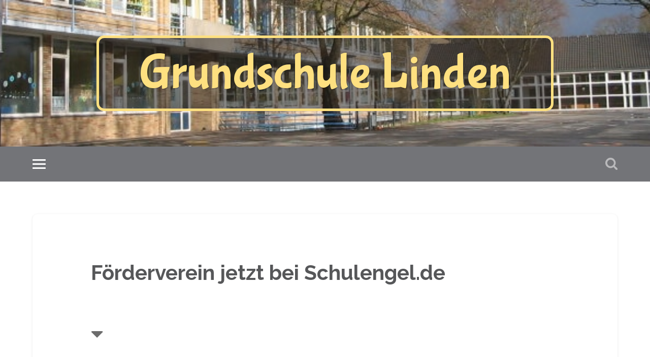

--- FILE ---
content_type: text/html; charset=UTF-8
request_url: https://grundschulelinden.de/foerderverein-jetzt-bei-schulengel-de/
body_size: 7767
content:
<!DOCTYPE html>

<html lang="de">

	<head>
		
		<meta charset="UTF-8">
		<meta name="viewport" content="width=device-width, initial-scale=1.0, maximum-scale=1.0, user-scalable=no" >
				
				 
		<title>Förderverein jetzt bei Schulengel.de &#8211; Grundschule Linden</title>
<meta name='robots' content='max-image-preview:large' />
	<style>img:is([sizes="auto" i], [sizes^="auto," i]) { contain-intrinsic-size: 3000px 1500px }</style>
	<link rel="alternate" type="application/rss+xml" title="Grundschule Linden &raquo; Feed" href="https://grundschulelinden.de/feed/" />
<link rel='stylesheet' id='wp-block-library-css' href='https://grundschulelinden.de/wp-includes/css/dist/block-library/style.min.css?ver=6.8.3' type='text/css' media='all' />
<style id='classic-theme-styles-inline-css' type='text/css'>
/*! This file is auto-generated */
.wp-block-button__link{color:#fff;background-color:#32373c;border-radius:9999px;box-shadow:none;text-decoration:none;padding:calc(.667em + 2px) calc(1.333em + 2px);font-size:1.125em}.wp-block-file__button{background:#32373c;color:#fff;text-decoration:none}
</style>
<style id='global-styles-inline-css' type='text/css'>
:root{--wp--preset--aspect-ratio--square: 1;--wp--preset--aspect-ratio--4-3: 4/3;--wp--preset--aspect-ratio--3-4: 3/4;--wp--preset--aspect-ratio--3-2: 3/2;--wp--preset--aspect-ratio--2-3: 2/3;--wp--preset--aspect-ratio--16-9: 16/9;--wp--preset--aspect-ratio--9-16: 9/16;--wp--preset--color--black: #000000;--wp--preset--color--cyan-bluish-gray: #abb8c3;--wp--preset--color--white: #ffffff;--wp--preset--color--pale-pink: #f78da7;--wp--preset--color--vivid-red: #cf2e2e;--wp--preset--color--luminous-vivid-orange: #ff6900;--wp--preset--color--luminous-vivid-amber: #fcb900;--wp--preset--color--light-green-cyan: #7bdcb5;--wp--preset--color--vivid-green-cyan: #00d084;--wp--preset--color--pale-cyan-blue: #8ed1fc;--wp--preset--color--vivid-cyan-blue: #0693e3;--wp--preset--color--vivid-purple: #9b51e0;--wp--preset--gradient--vivid-cyan-blue-to-vivid-purple: linear-gradient(135deg,rgba(6,147,227,1) 0%,rgb(155,81,224) 100%);--wp--preset--gradient--light-green-cyan-to-vivid-green-cyan: linear-gradient(135deg,rgb(122,220,180) 0%,rgb(0,208,130) 100%);--wp--preset--gradient--luminous-vivid-amber-to-luminous-vivid-orange: linear-gradient(135deg,rgba(252,185,0,1) 0%,rgba(255,105,0,1) 100%);--wp--preset--gradient--luminous-vivid-orange-to-vivid-red: linear-gradient(135deg,rgba(255,105,0,1) 0%,rgb(207,46,46) 100%);--wp--preset--gradient--very-light-gray-to-cyan-bluish-gray: linear-gradient(135deg,rgb(238,238,238) 0%,rgb(169,184,195) 100%);--wp--preset--gradient--cool-to-warm-spectrum: linear-gradient(135deg,rgb(74,234,220) 0%,rgb(151,120,209) 20%,rgb(207,42,186) 40%,rgb(238,44,130) 60%,rgb(251,105,98) 80%,rgb(254,248,76) 100%);--wp--preset--gradient--blush-light-purple: linear-gradient(135deg,rgb(255,206,236) 0%,rgb(152,150,240) 100%);--wp--preset--gradient--blush-bordeaux: linear-gradient(135deg,rgb(254,205,165) 0%,rgb(254,45,45) 50%,rgb(107,0,62) 100%);--wp--preset--gradient--luminous-dusk: linear-gradient(135deg,rgb(255,203,112) 0%,rgb(199,81,192) 50%,rgb(65,88,208) 100%);--wp--preset--gradient--pale-ocean: linear-gradient(135deg,rgb(255,245,203) 0%,rgb(182,227,212) 50%,rgb(51,167,181) 100%);--wp--preset--gradient--electric-grass: linear-gradient(135deg,rgb(202,248,128) 0%,rgb(113,206,126) 100%);--wp--preset--gradient--midnight: linear-gradient(135deg,rgb(2,3,129) 0%,rgb(40,116,252) 100%);--wp--preset--font-size--small: 13px;--wp--preset--font-size--medium: 20px;--wp--preset--font-size--large: 36px;--wp--preset--font-size--x-large: 42px;--wp--preset--spacing--20: 0.44rem;--wp--preset--spacing--30: 0.67rem;--wp--preset--spacing--40: 1rem;--wp--preset--spacing--50: 1.5rem;--wp--preset--spacing--60: 2.25rem;--wp--preset--spacing--70: 3.38rem;--wp--preset--spacing--80: 5.06rem;--wp--preset--shadow--natural: 6px 6px 9px rgba(0, 0, 0, 0.2);--wp--preset--shadow--deep: 12px 12px 50px rgba(0, 0, 0, 0.4);--wp--preset--shadow--sharp: 6px 6px 0px rgba(0, 0, 0, 0.2);--wp--preset--shadow--outlined: 6px 6px 0px -3px rgba(255, 255, 255, 1), 6px 6px rgba(0, 0, 0, 1);--wp--preset--shadow--crisp: 6px 6px 0px rgba(0, 0, 0, 1);}:where(.is-layout-flex){gap: 0.5em;}:where(.is-layout-grid){gap: 0.5em;}body .is-layout-flex{display: flex;}.is-layout-flex{flex-wrap: wrap;align-items: center;}.is-layout-flex > :is(*, div){margin: 0;}body .is-layout-grid{display: grid;}.is-layout-grid > :is(*, div){margin: 0;}:where(.wp-block-columns.is-layout-flex){gap: 2em;}:where(.wp-block-columns.is-layout-grid){gap: 2em;}:where(.wp-block-post-template.is-layout-flex){gap: 1.25em;}:where(.wp-block-post-template.is-layout-grid){gap: 1.25em;}.has-black-color{color: var(--wp--preset--color--black) !important;}.has-cyan-bluish-gray-color{color: var(--wp--preset--color--cyan-bluish-gray) !important;}.has-white-color{color: var(--wp--preset--color--white) !important;}.has-pale-pink-color{color: var(--wp--preset--color--pale-pink) !important;}.has-vivid-red-color{color: var(--wp--preset--color--vivid-red) !important;}.has-luminous-vivid-orange-color{color: var(--wp--preset--color--luminous-vivid-orange) !important;}.has-luminous-vivid-amber-color{color: var(--wp--preset--color--luminous-vivid-amber) !important;}.has-light-green-cyan-color{color: var(--wp--preset--color--light-green-cyan) !important;}.has-vivid-green-cyan-color{color: var(--wp--preset--color--vivid-green-cyan) !important;}.has-pale-cyan-blue-color{color: var(--wp--preset--color--pale-cyan-blue) !important;}.has-vivid-cyan-blue-color{color: var(--wp--preset--color--vivid-cyan-blue) !important;}.has-vivid-purple-color{color: var(--wp--preset--color--vivid-purple) !important;}.has-black-background-color{background-color: var(--wp--preset--color--black) !important;}.has-cyan-bluish-gray-background-color{background-color: var(--wp--preset--color--cyan-bluish-gray) !important;}.has-white-background-color{background-color: var(--wp--preset--color--white) !important;}.has-pale-pink-background-color{background-color: var(--wp--preset--color--pale-pink) !important;}.has-vivid-red-background-color{background-color: var(--wp--preset--color--vivid-red) !important;}.has-luminous-vivid-orange-background-color{background-color: var(--wp--preset--color--luminous-vivid-orange) !important;}.has-luminous-vivid-amber-background-color{background-color: var(--wp--preset--color--luminous-vivid-amber) !important;}.has-light-green-cyan-background-color{background-color: var(--wp--preset--color--light-green-cyan) !important;}.has-vivid-green-cyan-background-color{background-color: var(--wp--preset--color--vivid-green-cyan) !important;}.has-pale-cyan-blue-background-color{background-color: var(--wp--preset--color--pale-cyan-blue) !important;}.has-vivid-cyan-blue-background-color{background-color: var(--wp--preset--color--vivid-cyan-blue) !important;}.has-vivid-purple-background-color{background-color: var(--wp--preset--color--vivid-purple) !important;}.has-black-border-color{border-color: var(--wp--preset--color--black) !important;}.has-cyan-bluish-gray-border-color{border-color: var(--wp--preset--color--cyan-bluish-gray) !important;}.has-white-border-color{border-color: var(--wp--preset--color--white) !important;}.has-pale-pink-border-color{border-color: var(--wp--preset--color--pale-pink) !important;}.has-vivid-red-border-color{border-color: var(--wp--preset--color--vivid-red) !important;}.has-luminous-vivid-orange-border-color{border-color: var(--wp--preset--color--luminous-vivid-orange) !important;}.has-luminous-vivid-amber-border-color{border-color: var(--wp--preset--color--luminous-vivid-amber) !important;}.has-light-green-cyan-border-color{border-color: var(--wp--preset--color--light-green-cyan) !important;}.has-vivid-green-cyan-border-color{border-color: var(--wp--preset--color--vivid-green-cyan) !important;}.has-pale-cyan-blue-border-color{border-color: var(--wp--preset--color--pale-cyan-blue) !important;}.has-vivid-cyan-blue-border-color{border-color: var(--wp--preset--color--vivid-cyan-blue) !important;}.has-vivid-purple-border-color{border-color: var(--wp--preset--color--vivid-purple) !important;}.has-vivid-cyan-blue-to-vivid-purple-gradient-background{background: var(--wp--preset--gradient--vivid-cyan-blue-to-vivid-purple) !important;}.has-light-green-cyan-to-vivid-green-cyan-gradient-background{background: var(--wp--preset--gradient--light-green-cyan-to-vivid-green-cyan) !important;}.has-luminous-vivid-amber-to-luminous-vivid-orange-gradient-background{background: var(--wp--preset--gradient--luminous-vivid-amber-to-luminous-vivid-orange) !important;}.has-luminous-vivid-orange-to-vivid-red-gradient-background{background: var(--wp--preset--gradient--luminous-vivid-orange-to-vivid-red) !important;}.has-very-light-gray-to-cyan-bluish-gray-gradient-background{background: var(--wp--preset--gradient--very-light-gray-to-cyan-bluish-gray) !important;}.has-cool-to-warm-spectrum-gradient-background{background: var(--wp--preset--gradient--cool-to-warm-spectrum) !important;}.has-blush-light-purple-gradient-background{background: var(--wp--preset--gradient--blush-light-purple) !important;}.has-blush-bordeaux-gradient-background{background: var(--wp--preset--gradient--blush-bordeaux) !important;}.has-luminous-dusk-gradient-background{background: var(--wp--preset--gradient--luminous-dusk) !important;}.has-pale-ocean-gradient-background{background: var(--wp--preset--gradient--pale-ocean) !important;}.has-electric-grass-gradient-background{background: var(--wp--preset--gradient--electric-grass) !important;}.has-midnight-gradient-background{background: var(--wp--preset--gradient--midnight) !important;}.has-small-font-size{font-size: var(--wp--preset--font-size--small) !important;}.has-medium-font-size{font-size: var(--wp--preset--font-size--medium) !important;}.has-large-font-size{font-size: var(--wp--preset--font-size--large) !important;}.has-x-large-font-size{font-size: var(--wp--preset--font-size--x-large) !important;}
:where(.wp-block-post-template.is-layout-flex){gap: 1.25em;}:where(.wp-block-post-template.is-layout-grid){gap: 1.25em;}
:where(.wp-block-columns.is-layout-flex){gap: 2em;}:where(.wp-block-columns.is-layout-grid){gap: 2em;}
:root :where(.wp-block-pullquote){font-size: 1.5em;line-height: 1.6;}
</style>
<link rel='stylesheet' id='tablepress-default-css' href='https://grundschulelinden.de/wp-content/tablepress-combined.min.css?ver=35' type='text/css' media='all' />
<link rel='stylesheet' id='wp-featherlight-css' href='https://grundschulelinden.de/wp-content/plugins/wp-featherlight/css/wp-featherlight.min.css?ver=1.3.4' type='text/css' media='all' />
<link rel='stylesheet' id='baskerville_googleFonts-css' href='//fonts.googleapis.com/css?family=Raleway%3A400%2C100%2C200%2C300%2C500%2C600%2C700%2C800%2C900%7COpen+Sans%3A400%2C300%2C300italic%2C400italic%2C600%2C600italic%2C700%2C700italic%2C800%2C800italic%7CBubblegum+Sans%3A400&#038;ver=6.8.3' type='text/css' media='all' />
<link rel='stylesheet' id='baskerville_style-css' href='https://grundschulelinden.de/wp-content/themes/baskerville/style.css?ver=6.8.3' type='text/css' media='all' />
<script type="text/javascript" src="https://grundschulelinden.de/wp-includes/js/jquery/jquery.min.js?ver=3.7.1" id="jquery-core-js"></script>
<script type="text/javascript" src="https://grundschulelinden.de/wp-includes/js/jquery/jquery-migrate.min.js?ver=3.4.1" id="jquery-migrate-js"></script>
<link rel="https://api.w.org/" href="https://grundschulelinden.de/wp-json/" /><link rel="alternate" title="JSON" type="application/json" href="https://grundschulelinden.de/wp-json/wp/v2/posts/2563" /><link rel="EditURI" type="application/rsd+xml" title="RSD" href="https://grundschulelinden.de/xmlrpc.php?rsd" />
<meta name="generator" content="WordPress 6.8.3" />
<link rel="canonical" href="https://grundschulelinden.de/foerderverein-jetzt-bei-schulengel-de/" />
<link rel='shortlink' href='https://grundschulelinden.de/?p=2563' />
<link rel="alternate" title="oEmbed (JSON)" type="application/json+oembed" href="https://grundschulelinden.de/wp-json/oembed/1.0/embed?url=https%3A%2F%2Fgrundschulelinden.de%2Ffoerderverein-jetzt-bei-schulengel-de%2F" />
<link rel="alternate" title="oEmbed (XML)" type="text/xml+oembed" href="https://grundschulelinden.de/wp-json/oembed/1.0/embed?url=https%3A%2F%2Fgrundschulelinden.de%2Ffoerderverein-jetzt-bei-schulengel-de%2F&#038;format=xml" />
<style type="text/css" id="custom-background-css">
body.custom-background { background-color: #ffffff; }
</style>
	<link rel="icon" href="https://grundschulelinden.de/wp-content/uploads/2025/11/cropped-Linde_Baum-32x32.jpg" sizes="32x32" />
<link rel="icon" href="https://grundschulelinden.de/wp-content/uploads/2025/11/cropped-Linde_Baum-192x192.jpg" sizes="192x192" />
<link rel="apple-touch-icon" href="https://grundschulelinden.de/wp-content/uploads/2025/11/cropped-Linde_Baum-180x180.jpg" />
<meta name="msapplication-TileImage" content="https://grundschulelinden.de/wp-content/uploads/2025/11/cropped-Linde_Baum-270x270.jpg" />
		<style type="text/css" id="wp-custom-css">
			/** Kontakt, Impressum, Datenschutz **/

h2.einzeilig,
h3.einzeilig {
  line-height: 1.25;
}

p.einzeilig {
  margin-top: 0;
  margin-bottom: 0.5em;
  line-height: 1.5;
}

p.einzug {
  margin-left: 0.5em;
}

.conleftblock {
  float: left;
  width: auto;
  padding-right: 5em;
  margin-bottom: 1.0em;
}

.conrightblock {
  float: left;
  margin-bottom: 1.0em;
}

.clearboth {
  clear: both;
 }

.conleftsingle {
  float: left;
  width: 75px;
  padding-right: 5em;
}

.conrightsingle {
  float: left;
}

.clearleft {
  clear: left;
}

.conrightsingleclear {
  clear: left;
}

.topspace {
  margin-top: 1.0em;
}

/* Haupt-Hintergrund ändern */
body {
    background-color: #ffffff !important;
}

/* Content-Bereich (gelber Kasten) ändern */
.wrapper,
.content {
    background-color: #ffffff !important;
}

/* Falls es zusätzliche Container gibt */
.post,
.page {
    background-color: #ffffff  !
important;
}


/* Alle Listen in der Sidebar ohne Zeichen */
ul {
    list-style: none !important;
}

ul li {
    list-style-type: none !important;
}

ul li::before {
    content: none !important;
}
		</style>
			
	</head>
	
	<body class="wp-singular post-template-default single single-post postid-2563 single-format-standard custom-background wp-theme-baskerville wp-featherlight-captions no-featured-image">
	
		<div class="header section small-padding bg-dark bg-image" style="background-image: url(https://grundschulelinden.de/wp-content/uploads/2016/05/gsl-global-schule-header-cut.jpg);">
		
			<div class="cover"></div>
			
			<div class="header-search-block bg-graphite hidden">
			
				<form method="get" class="searchform" action="https://grundschulelinden.de/">
	<input type="search" value="" placeholder="Suchformular" name="s" class="s" /> 
	<input type="submit" class="searchsubmit" value="Suchen">
</form>			
			</div> <!-- /header-search-block -->
					
			<div class="header-inner section-inner">
			  
			  								
						<h1 class="blog-title">
							<a href="https://grundschulelinden.de" title="Grundschule Linden &mdash; " rel="home">Grundschule Linden</a>
						</h1>
						
                            
                            										
											
            </div> <!-- /header-inner -->
						
		</div> <!-- /header -->
		
		<div class="navigation section no-padding bg-dark">
		
            <div class="navigation-inner section-inner">

				<div class="nav-toggle fleft hidden">
					
					<div class="bar"></div>
					<div class="bar"></div>
					<div class="bar"></div>
					
					<div class="clear"></div>
					
				</div>
						
				<ul class="main-menu">
				
					<li id="menu-item-30" class="menu-item menu-item-type-post_type menu-item-object-page menu-item-home menu-item-30"><a href="https://grundschulelinden.de/">Start</a></li>
<li id="menu-item-1983" class="menu-item menu-item-type-post_type menu-item-object-page menu-item-1983"><a href="https://grundschulelinden.de/kontakt/">Kontakt</a></li>
<li id="menu-item-2070" class="menu-item menu-item-type-post_type menu-item-object-page menu-item-2070"><a href="https://grundschulelinden.de/termine/">Termine</a></li>
<li id="menu-item-29" class="menu-item menu-item-type-post_type menu-item-object-page menu-item-has-children has-children menu-item-29"><a href="https://grundschulelinden.de/unsere-schule/">Unsere Schule</a>
<ul class="sub-menu">
	<li id="menu-item-1509" class="menu-item menu-item-type-post_type menu-item-object-page menu-item-1509"><a href="https://grundschulelinden.de/schulprogramm-a-z/">Schulprogramm A-Z</a></li>
	<li id="menu-item-1296" class="menu-item menu-item-type-post_type menu-item-object-page menu-item-1296"><a href="https://grundschulelinden.de/schul-abc/">Schul-ABC für Schulanfänger</a></li>
	<li id="menu-item-2113" class="menu-item menu-item-type-post_type menu-item-object-page menu-item-2113"><a href="https://grundschulelinden.de/unterrichtszeiten/">Unterrichtszeiten</a></li>
	<li id="menu-item-1231" class="menu-item menu-item-type-post_type menu-item-object-page menu-item-1231"><a href="https://grundschulelinden.de/schulordnung/">Schulordnung</a></li>
	<li id="menu-item-3494" class="menu-item menu-item-type-post_type menu-item-object-page menu-item-3494"><a href="https://grundschulelinden.de/schutzkonzept/">Schutzkonzept</a></li>
	<li id="menu-item-1350" class="menu-item menu-item-type-post_type menu-item-object-page menu-item-1350"><a href="https://grundschulelinden.de/vera/">VERA</a></li>
	<li id="menu-item-22" class="menu-item menu-item-type-post_type menu-item-object-page menu-item-22"><a href="https://grundschulelinden.de/europaschule/">Europaschule</a></li>
	<li id="menu-item-1297" class="menu-item menu-item-type-taxonomy menu-item-object-category menu-item-1297"><a href="https://grundschulelinden.de/category/europa/">Europaprojekte</a></li>
	<li id="menu-item-1535" class="menu-item menu-item-type-post_type menu-item-object-page menu-item-1535"><a href="https://grundschulelinden.de/chronik-unserer-schule/">Chronik unserer Schule</a></li>
</ul>
</li>
<li id="menu-item-23" class="menu-item menu-item-type-post_type menu-item-object-page menu-item-23"><a href="https://grundschulelinden.de/foerderverein/">Förderverein</a></li>
<li id="menu-item-21" class="menu-item menu-item-type-post_type menu-item-object-page current_page_parent menu-item-21"><a href="https://grundschulelinden.de/aktuell/">Aktuelle Artikel</a></li>
<li id="menu-item-2279" class="menu-item menu-item-type-post_type menu-item-object-page menu-item-2279"><a href="https://grundschulelinden.de/testgalerie/">Galerie</a></li>
<li id="menu-item-1393" class="menu-item menu-item-type-post_type menu-item-object-page menu-item-1393"><a href="https://grundschulelinden.de/teilnahme-an-projekten-und-zertifizierungen/">Teilnahme an Projekten und Zertifizierungen</a></li>
<li id="menu-item-26" class="menu-item menu-item-type-post_type menu-item-object-page menu-item-has-children has-children menu-item-26"><a href="https://grundschulelinden.de/ogs/">OGS</a>
<ul class="sub-menu">
	<li id="menu-item-2791" class="menu-item menu-item-type-taxonomy menu-item-object-category menu-item-2791"><a href="https://grundschulelinden.de/category/ogs/">Aktuelles aus der OGS</a></li>
	<li id="menu-item-2926" class="menu-item menu-item-type-post_type menu-item-object-page menu-item-2926"><a href="https://grundschulelinden.de/ogs/vertraege/">Verträge</a></li>
	<li id="menu-item-2748" class="menu-item menu-item-type-post_type menu-item-object-page menu-item-2748"><a href="https://grundschulelinden.de/konzept/">Konzept</a></li>
	<li id="menu-item-2747" class="menu-item menu-item-type-post_type menu-item-object-page menu-item-2747"><a href="https://grundschulelinden.de/ogs/ags/">AGs</a></li>
	<li id="menu-item-2749" class="menu-item menu-item-type-post_type menu-item-object-page menu-item-2749"><a href="https://grundschulelinden.de/ogs/ein-ogs-tag/">Ein OGS Tag</a></li>
	<li id="menu-item-2770" class="menu-item menu-item-type-post_type menu-item-object-page menu-item-2770"><a href="https://grundschulelinden.de/mittagessen/">Mittagessen</a></li>
	<li id="menu-item-2860" class="menu-item menu-item-type-post_type menu-item-object-page menu-item-2860"><a href="https://grundschulelinden.de/hausaufgabenbetreuung/">Hausaufgabenbetreuung</a></li>
	<li id="menu-item-2732" class="menu-item menu-item-type-post_type menu-item-object-page menu-item-2732"><a href="https://grundschulelinden.de/ogs/unser-team/">Unser Team</a></li>
	<li id="menu-item-2769" class="menu-item menu-item-type-post_type menu-item-object-page menu-item-2769"><a href="https://grundschulelinden.de/raeumlichkeiten/">Räumlichkeiten</a></li>
	<li id="menu-item-2771" class="menu-item menu-item-type-post_type menu-item-object-page menu-item-2771"><a href="https://grundschulelinden.de/oeffnungszeiten/">Öffnungszeiten</a></li>
	<li id="menu-item-2746" class="menu-item menu-item-type-post_type menu-item-object-page menu-item-2746"><a href="https://grundschulelinden.de/kontakt-2/">OGS Kontakt</a></li>
</ul>
</li>
<li id="menu-item-1982" class="menu-item menu-item-type-post_type menu-item-object-page menu-item-1982"><a href="https://grundschulelinden.de/impressum/">Impressum</a></li>
<li id="menu-item-1981" class="menu-item menu-item-type-post_type menu-item-object-page menu-item-privacy-policy menu-item-1981"><a rel="privacy-policy" href="https://grundschulelinden.de/datenschutzerklaerung/">Datenschutzerklärung</a></li>
											
				 </ul> <!-- /main-menu -->
				 
				 <a class="search-toggle fright" href="#"></a>
				 
				 <div class="clear"></div>
				 
			</div> <!-- /navigation-inner -->
			
		</div> <!-- /navigation -->
		
		<div class="mobile-navigation section bg-graphite no-padding hidden">
					
			<ul class="mobile-menu">
			
				<li class="menu-item menu-item-type-post_type menu-item-object-page menu-item-home menu-item-30"><a href="https://grundschulelinden.de/">Start</a></li>
<li class="menu-item menu-item-type-post_type menu-item-object-page menu-item-1983"><a href="https://grundschulelinden.de/kontakt/">Kontakt</a></li>
<li class="menu-item menu-item-type-post_type menu-item-object-page menu-item-2070"><a href="https://grundschulelinden.de/termine/">Termine</a></li>
<li class="menu-item menu-item-type-post_type menu-item-object-page menu-item-has-children has-children menu-item-29"><a href="https://grundschulelinden.de/unsere-schule/">Unsere Schule</a>
<ul class="sub-menu">
	<li class="menu-item menu-item-type-post_type menu-item-object-page menu-item-1509"><a href="https://grundschulelinden.de/schulprogramm-a-z/">Schulprogramm A-Z</a></li>
	<li class="menu-item menu-item-type-post_type menu-item-object-page menu-item-1296"><a href="https://grundschulelinden.de/schul-abc/">Schul-ABC für Schulanfänger</a></li>
	<li class="menu-item menu-item-type-post_type menu-item-object-page menu-item-2113"><a href="https://grundschulelinden.de/unterrichtszeiten/">Unterrichtszeiten</a></li>
	<li class="menu-item menu-item-type-post_type menu-item-object-page menu-item-1231"><a href="https://grundschulelinden.de/schulordnung/">Schulordnung</a></li>
	<li class="menu-item menu-item-type-post_type menu-item-object-page menu-item-3494"><a href="https://grundschulelinden.de/schutzkonzept/">Schutzkonzept</a></li>
	<li class="menu-item menu-item-type-post_type menu-item-object-page menu-item-1350"><a href="https://grundschulelinden.de/vera/">VERA</a></li>
	<li class="menu-item menu-item-type-post_type menu-item-object-page menu-item-22"><a href="https://grundschulelinden.de/europaschule/">Europaschule</a></li>
	<li class="menu-item menu-item-type-taxonomy menu-item-object-category menu-item-1297"><a href="https://grundschulelinden.de/category/europa/">Europaprojekte</a></li>
	<li class="menu-item menu-item-type-post_type menu-item-object-page menu-item-1535"><a href="https://grundschulelinden.de/chronik-unserer-schule/">Chronik unserer Schule</a></li>
</ul>
</li>
<li class="menu-item menu-item-type-post_type menu-item-object-page menu-item-23"><a href="https://grundschulelinden.de/foerderverein/">Förderverein</a></li>
<li class="menu-item menu-item-type-post_type menu-item-object-page current_page_parent menu-item-21"><a href="https://grundschulelinden.de/aktuell/">Aktuelle Artikel</a></li>
<li class="menu-item menu-item-type-post_type menu-item-object-page menu-item-2279"><a href="https://grundschulelinden.de/testgalerie/">Galerie</a></li>
<li class="menu-item menu-item-type-post_type menu-item-object-page menu-item-1393"><a href="https://grundschulelinden.de/teilnahme-an-projekten-und-zertifizierungen/">Teilnahme an Projekten und Zertifizierungen</a></li>
<li class="menu-item menu-item-type-post_type menu-item-object-page menu-item-has-children has-children menu-item-26"><a href="https://grundschulelinden.de/ogs/">OGS</a>
<ul class="sub-menu">
	<li class="menu-item menu-item-type-taxonomy menu-item-object-category menu-item-2791"><a href="https://grundschulelinden.de/category/ogs/">Aktuelles aus der OGS</a></li>
	<li class="menu-item menu-item-type-post_type menu-item-object-page menu-item-2926"><a href="https://grundschulelinden.de/ogs/vertraege/">Verträge</a></li>
	<li class="menu-item menu-item-type-post_type menu-item-object-page menu-item-2748"><a href="https://grundschulelinden.de/konzept/">Konzept</a></li>
	<li class="menu-item menu-item-type-post_type menu-item-object-page menu-item-2747"><a href="https://grundschulelinden.de/ogs/ags/">AGs</a></li>
	<li class="menu-item menu-item-type-post_type menu-item-object-page menu-item-2749"><a href="https://grundschulelinden.de/ogs/ein-ogs-tag/">Ein OGS Tag</a></li>
	<li class="menu-item menu-item-type-post_type menu-item-object-page menu-item-2770"><a href="https://grundschulelinden.de/mittagessen/">Mittagessen</a></li>
	<li class="menu-item menu-item-type-post_type menu-item-object-page menu-item-2860"><a href="https://grundschulelinden.de/hausaufgabenbetreuung/">Hausaufgabenbetreuung</a></li>
	<li class="menu-item menu-item-type-post_type menu-item-object-page menu-item-2732"><a href="https://grundschulelinden.de/ogs/unser-team/">Unser Team</a></li>
	<li class="menu-item menu-item-type-post_type menu-item-object-page menu-item-2769"><a href="https://grundschulelinden.de/raeumlichkeiten/">Räumlichkeiten</a></li>
	<li class="menu-item menu-item-type-post_type menu-item-object-page menu-item-2771"><a href="https://grundschulelinden.de/oeffnungszeiten/">Öffnungszeiten</a></li>
	<li class="menu-item menu-item-type-post_type menu-item-object-page menu-item-2746"><a href="https://grundschulelinden.de/kontakt-2/">OGS Kontakt</a></li>
</ul>
</li>
<li class="menu-item menu-item-type-post_type menu-item-object-page menu-item-1982"><a href="https://grundschulelinden.de/impressum/">Impressum</a></li>
<li class="menu-item menu-item-type-post_type menu-item-object-page menu-item-privacy-policy menu-item-1981"><a rel="privacy-policy" href="https://grundschulelinden.de/datenschutzerklaerung/">Datenschutzerklärung</a></li>
										
			 </ul> <!-- /main-menu -->
		
		</div> <!-- /mobile-navigation -->
<div class="wrapper section medium-padding">
										
	<div class="section-inner">
	
	  <div class="content" style="margin: 0px auto;">
												        
									
				<div id="post-2563" class="post-2563 post type-post status-publish format-standard hentry category-uncategorized">
				
									
					<div class="post-header">
						
					    <h1 class="post-title"><a href="https://grundschulelinden.de/foerderverein-jetzt-bei-schulengel-de/" rel="bookmark" title="Förderverein jetzt bei Schulengel.de">Förderverein jetzt bei Schulengel.de</a></h1>
					    
					</div> <!-- /post-header -->
					
																			                                    	    
					<div class="post-content">
						
						<p><a href="https://grundschulelinden.de/wp-content/uploads/2020/11/Info-Schulengel-Förderverein.pdf"><span style="text-decoration: underline;">Info Schulengel Förderverein</span></a></p>
<h4>Grundschule Linden jetzt bei Schulengel!</h4>
<p>Liebe Mitglieder, liebe Eltern und liebe Interessierte an unserem Förderverein!</p>
<p>Seit Mai gibt es die Möglichkeit über die Seite Schulengel bei privaten Online-Käufen dem Förderverein der Grundschule Linden eine Spende zukommen zu lassen.</p>
<p>Viele Kitas und Schulen in Bochum sind bereits bei Schulengel vertreten, nun auch der Förderverein der Grundschule Linden.</p>
<p>Auf diesem Weg wollen wir Geld sammeln, welches den Kindern zu Gute kommt.</p>
<p><strong>Wie funktioniert das:</strong></p>
<p><strong>1.</strong> Sie gehen auf Schulengel.de<br />
Dort können Sie sich entweder namentlich registrieren oder anonym das Programm nutzen.</p>
<p><strong>2.</strong> Sie wählen den Förderverein der Grundschule Linden als begünstigte Einrichtung aus.<br />
<a href="https://www.schulengel.de/einrichtungen/details/12525-foerderverein-der-grundschule-linden"><span style="text-decoration: underline;">https://www.schulengel.de/einrichtungen/details/12525-foerderverein-der-grundschule-linden</span></a></p>
<p><strong>3.</strong> Sie wählen einen Shop für Ihren Einkauf aus und führen den Einkaufsvorgang durch.</p>
<p>Von der Kaufsumme geht dann ein Prozentsatz, der je nach Shop unterschiedlich groß ist, an den Förderverein der Grundschule Linden.</p>
<p>Viele bekannte Shops sind bei Schulengel vertreten: Reiseportale, Deutsche Bahn, Buchhandel oder Versandhäuser.</p>
<p>Mit einem Klick unterstützen Sie die Arbeit des Fördervereins der Grundschule Linden.</p>
<p>&nbsp;</p>
<p>Bei Fragen wenden Sie sich gerne an den Vorstand des Fördervereins:<br />
foerderverein@grundschulelinden.de</p>
<p>Herzlichen Dank!</p>
<p>Der Vorstand</p>
<p>&nbsp;</p>
						
						<div class="clear"></div>
									        
					</div> <!-- /post-content -->
					            					
					<div class="post-meta-container">
						
						<div class="post-author">
						
							<div class="post-author-content">
							
								<h4>GSLinden44879</h4>
								
								<p></p>
								
																
								<div class="author-links">
									
									<a class="author-link-posts" title="Beiträge des Autors" href="https://grundschulelinden.de/author/gslinden44879/">Beiträge des Autors</a>
									
																		
								</div> <!-- /author-links -->
							
							</div> <!-- /post-author-content -->
						
						</div> <!-- /post-author -->
						
						<div class="post-meta">
						
							<p class="post-date">16. November 2020</p>
							
														
							<p class="post-categories"><a href="https://grundschulelinden.de/category/uncategorized/" rel="category tag">Uncategorized</a></p>
							
														
							<div class="clear"></div>
							
							<div class="post-nav">
							
																
									<a class="post-nav-prev" title="Vorheriger Beitrag: Bauarbeiten an der Schule" href="https://grundschulelinden.de/bauarbeiten-an-der-schule/">Vorheriger Beitrag</a>
							
																
																	
									<a class="post-nav-next" title="Nächster Beitrag: Erster Preis bei der Verkehrssicherheitsmeile" href="https://grundschulelinden.de/erster-preis-bei-der-verkehrssicherheitsmeile/">Nächster Beitrag</a>
							
																
																	
								<div class="clear"></div>
							
							</div>
						
						</div> <!-- /post-meta -->
						
						<div class="clear"></div>
							
					</div> <!-- /post-meta-container -->
																		
																	                        
			   	    
		
			</div> <!-- /post -->
		
		</div> <!-- /content -->
		
		<X?php get_sidebar(); ?X>
		
		<div class="clear"></div>
		
	</div> <!-- /section-inner -->

</div> <!-- /wrapper -->
		
<div class="credits section bg-dark small-padding">

	<div class="credits-inner section-inner">

		<p class="credits-left fleft">
		
			&copy; 2026 <a href="https://grundschulelinden.de" title="Grundschule Linden">Grundschule Linden</a><span> &mdash; Diese Website läuft mit <a href="http://www.wordpress.org">WordPress</a></span>
		
		</p>
		
		<p class="credits-right fright">
			
			<span>Theme erstellt von <a href="http://www.andersnoren.se">Anders Norén</a> &mdash; </span><a class="tothetop" title="Ganz nach oben" href="#">Nach oben &uarr;</a>
			
		</p>
		
		<div class="clear"></div>
	
	</div> <!-- /credits-inner -->
	
</div> <!-- /credits -->

<script type="speculationrules">
{"prefetch":[{"source":"document","where":{"and":[{"href_matches":"\/*"},{"not":{"href_matches":["\/wp-*.php","\/wp-admin\/*","\/wp-content\/uploads\/*","\/wp-content\/*","\/wp-content\/plugins\/*","\/wp-content\/themes\/baskerville\/*","\/*\\?(.+)"]}},{"not":{"selector_matches":"a[rel~=\"nofollow\"]"}},{"not":{"selector_matches":".no-prefetch, .no-prefetch a"}}]},"eagerness":"conservative"}]}
</script>
<script type="text/javascript" src="https://grundschulelinden.de/wp-includes/js/imagesloaded.min.js?ver=5.0.0" id="imagesloaded-js"></script>
<script type="text/javascript" src="https://grundschulelinden.de/wp-includes/js/masonry.min.js?ver=4.2.2" id="masonry-js"></script>
<script type="text/javascript" src="https://grundschulelinden.de/wp-content/themes/baskerville/js/imagesloaded.pkgd.js?ver=6.8.3" id="baskerville_imagesloaded-js"></script>
<script type="text/javascript" src="https://grundschulelinden.de/wp-content/themes/baskerville/js/flexslider.min.js?ver=6.8.3" id="baskerville_flexslider-js"></script>
<script type="text/javascript" src="https://grundschulelinden.de/wp-content/themes/baskerville/js/global.js?ver=6.8.3" id="baskerville_global-js"></script>
<script type="text/javascript" src="https://grundschulelinden.de/wp-content/plugins/page-links-to/dist/new-tab.js?ver=3.3.7" id="page-links-to-js"></script>
<script type="text/javascript" src="https://grundschulelinden.de/wp-content/plugins/wp-featherlight/js/wpFeatherlight.pkgd.min.js?ver=1.3.4" id="wp-featherlight-js"></script>
    <style>
            </style>

    <script>
        document.addEventListener("DOMContentLoaded", function(event) {
                    });
    </script>


    
    <style>
            </style>


    <script>
        var accordions_active = null;
        var accordions_tabs_active = null;
    </script>


    



</body>
</html>